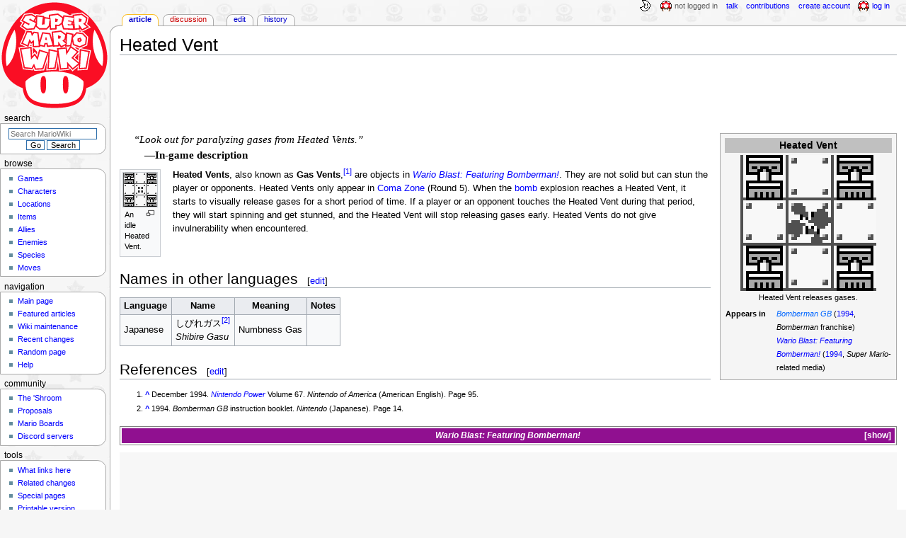

--- FILE ---
content_type: text/html; charset=UTF-8
request_url: https://www.mariowiki.com/Heated_Vent
body_size: 10300
content:
<!DOCTYPE html>
<html class="client-nojs" lang="en" dir="ltr">
<head>
<meta charset="UTF-8"/>
<title>Heated Vent - Super Mario Wiki, the Mario encyclopedia</title>
<script>document.documentElement.className="client-js";RLCONF={"wgBreakFrames":false,"wgSeparatorTransformTable":["",""],"wgDigitTransformTable":["",""],"wgDefaultDateFormat":"mdy","wgMonthNames":["","January","February","March","April","May","June","July","August","September","October","November","December"],"wgRequestId":"bff40d5adedcab524eb3cbc6","wgCSPNonce":false,"wgCanonicalNamespace":"","wgCanonicalSpecialPageName":false,"wgNamespaceNumber":0,"wgPageName":"Heated_Vent","wgTitle":"Heated Vent","wgCurRevisionId":4729084,"wgRevisionId":4729084,"wgArticleId":367818,"wgIsArticle":true,"wgIsRedirect":false,"wgAction":"view","wgUserName":null,"wgUserGroups":["*"],"wgCategories":["Wario Blast: Featuring Bomberman! objects"],"wgPageContentLanguage":"en","wgPageContentModel":"wikitext","wgRelevantPageName":"Heated_Vent","wgRelevantArticleId":367818,"wgIsProbablyEditable":true,"wgRelevantPageIsProbablyEditable":true,"wgRestrictionEdit":[],"wgRestrictionMove":[],"wgMFDisplayWikibaseDescriptions":{"search":false,"nearby":false,"watchlist":false,"tagline":false},"wgMediaViewerOnClick":true,"wgMediaViewerEnabledByDefault":false,"wgPopupsFlags":4};
RLSTATE={"ext.gadget.InterwikiLinkIcons":"ready","ext.gadget.ResponsiveDesktop":"ready","ext.gadget.StaffHighlights":"ready","ext.gadget.ResponsiveStyle":"ready","ext.gadget.MainPageStyle":"ready","ext.gadget.NavboxStyle":"ready","ext.gadget.GlobalStyle":"ready","ext.gadget.TableStyle":"ready","ext.gadget.ProjectPageStyle":"ready","ext.gadget.ShroomStyle":"ready","site.styles":"ready","user.styles":"ready","user":"ready","user.options":"loading","ext.cite.styles":"ready","skins.monobook.styles":"ready","jquery.makeCollapsible.styles":"ready"};RLPAGEMODULES=["ext.cite.ux-enhancements","site","mediawiki.page.ready","jquery.makeCollapsible","skins.monobook.scripts","mmv.head","mmv.bootstrap.autostart","ext.gadget.GlobalScript","ext.gadget.Countdown","ext.gadget.VideoResizer","ext.gadget.ExplainTooltips","ext.gadget.RecentChangesRefresh","ext.gadget.DarkToggle","ext.gadget.Tabber","ext.gadget.ShroomScript","ext.gadget.YouTubePopups","ext.gadget.Awards","ext.popups"];</script>
<script>(RLQ=window.RLQ||[]).push(function(){mw.loader.implement("user.options@12s5i",function($,jQuery,require,module){mw.user.tokens.set({"patrolToken":"+\\","watchToken":"+\\","csrfToken":"+\\"});});});</script>
<link rel="stylesheet" href="/load.php?lang=en&amp;modules=ext.cite.styles%7Cjquery.makeCollapsible.styles%7Cskins.monobook.styles&amp;only=styles&amp;skin=monobook"/>
<script async="" src="/load.php?lang=en&amp;modules=startup&amp;only=scripts&amp;raw=1&amp;skin=monobook"></script>
<meta name="ResourceLoaderDynamicStyles" content=""/>
<link rel="stylesheet" href="/load.php?lang=en&amp;modules=ext.gadget.GlobalStyle%2CInterwikiLinkIcons%2CMainPageStyle%2CNavboxStyle%2CProjectPageStyle%2CResponsiveDesktop%2CResponsiveStyle%2CShroomStyle%2CStaffHighlights%2CTableStyle&amp;only=styles&amp;skin=monobook"/>
<link rel="stylesheet" href="/load.php?lang=en&amp;modules=site.styles&amp;only=styles&amp;skin=monobook"/>
<meta name="generator" content="MediaWiki 1.39.17"/>
<meta name="format-detection" content="telephone=no"/>
<meta name="theme-color" content="#D10200"/>
<meta property="og:image" content="https://mario.wiki.gallery/images/a/ad/Heated_Vent_Wario_Blast.png"/>
<meta name="description" content="Heated Vents, also known as Gas Vents, are objects in Wario Blast: Featuring Bomberman!. They are not solid but can stun the player or opponents. Heated Vents only appear in Coma Zone. When the bomb explosion reaches a Heated Vent, it starts to..."/>
<meta name="twitter:site" content="@SMWikiOfficial"/>
<meta name="twitter:card" content="summary_large_image"/>
<meta name="viewport" content="width=1000"/>
<link rel="alternate" type="application/x-wiki" title="Edit" href="/Heated_Vent?action=edit"/>
<link rel="apple-touch-icon" href="https://mario.wiki.gallery/images/apple-touch-icon.png"/>
<link rel="icon" href="https://mario.wiki.gallery/favicon.ico"/>
<link rel="search" type="application/opensearchdescription+xml" href="/opensearch_desc.php" title="Super Mario Wiki"/>
<link rel="EditURI" type="application/rsd+xml" href="https://www.mariowiki.com/api.php?action=rsd"/>
<link rel="license" href="https://creativecommons.org/licenses/by-sa/3.0/"/>
<link rel="alternate" type="application/atom+xml" title="Super Mario Wiki Atom feed" href="/index.php?title=Special:RecentChanges&amp;feed=atom"/>
<link rel="canonical" href="https://www.mariowiki.com/Heated_Vent"/>
<link rel="stylesheet" href="https://wiki.gallery/1_39/css/global.css">
<link rel="stylesheet" href="https://wiki.gallery/1_39/css/desktop.css">
<link rel="stylesheet" href="https://wiki.gallery/1_39/css/responsive.css">
<style type="text/css">
@import url(https://wiki.gallery/1_39/css/dark/all.css) (prefers-color-scheme: dark);
@import url(https://wiki.gallery/1_39/css/dark/niwa.css) (prefers-color-scheme: dark);
@import url(/MediaWiki:Dark.css?action=raw&ctype=text/css) (prefers-color-scheme: dark);
@import url(https://wiki.gallery/1_39/css/dark/monobook.css) (prefers-color-scheme: dark);
@import url(/MediaWiki:DarkMonobook.css?action=raw&ctype=text/css) (prefers-color-scheme: dark);
@import url(/MediaWiki:DarkShroom.css?action=raw&ctype=text/css) (prefers-color-scheme: dark);
</style>
<link rel="preconnect" href="https://a.pub.network/" crossorigin />
<link rel="preconnect" href="https://b.pub.network/" crossorigin />
<link rel="preconnect" href="https://c.pub.network/" crossorigin />
<link rel="preconnect" href="https://d.pub.network/" crossorigin />
<link rel="preconnect" href="https://c.amazon-adsystem.com" crossorigin />
<link rel="preconnect" href="https://s.amazon-adsystem.com" crossorigin />
<link rel="preconnect" href="https://btloader.com/" crossorigin />
<link rel="preconnect" href="https://api.btloader.com/" crossorigin />
<link rel="preconnect" href="https://confiant-integrations.global.ssl.fastly.net" crossorigin />
<!-- Global site tag (gtag.js) - Google Analytics -->
<script async src="https://www.googletagmanager.com/gtag/js?id=G-9WQFK2W4X3"></script>
<script>
  window.dataLayer = window.dataLayer || [];
  function gtag(){dataLayer.push(arguments);}
  gtag('js', new Date());

  gtag('config', 'G-9WQFK2W4X3');
</script>
<!-- InMobi Choice. Consent Manager Tag v3.0 (for TCF 2.2) -->
<script type="text/javascript" async=true>
(function() {
  var host = 'www.mariowiki.com';
  var element = document.createElement('script');
  var firstScript = document.getElementsByTagName('script')[0];
  var url = 'https://cmp.inmobi.com'
    .concat('/choice/', 'v0NnnH1M4W081', '/', host, '/choice.js?tag_version=V3');
  var uspTries = 0;
  var uspTriesLimit = 3;
  element.async = true;
  element.type = 'text/javascript';
  element.src = url;

  firstScript.parentNode.insertBefore(element, firstScript);

  function makeStub() {
    var TCF_LOCATOR_NAME = '__tcfapiLocator';
    var queue = [];
    var win = window;
    var cmpFrame;

    function addFrame() {
      var doc = win.document;
      var otherCMP = !!(win.frames[TCF_LOCATOR_NAME]);

      if (!otherCMP) {
        if (doc.body) {
          var iframe = doc.createElement('iframe');

          iframe.style.cssText = 'display:none';
          iframe.name = TCF_LOCATOR_NAME;
          doc.body.appendChild(iframe);
        } else {
          setTimeout(addFrame, 5);
        }
      }
      return !otherCMP;
    }

    function tcfAPIHandler() {
      var gdprApplies;
      var args = arguments;

      if (!args.length) {
        return queue;
      } else if (args[0] === 'setGdprApplies') {
        if (
          args.length > 3 &&
          args[2] === 2 &&
          typeof args[3] === 'boolean'
        ) {
          gdprApplies = args[3];
          if (typeof args[2] === 'function') {
            args[2]('set', true);
          }
        }
      } else if (args[0] === 'ping') {
        var retr = {
          gdprApplies: gdprApplies,
          cmpLoaded: false,
          cmpStatus: 'stub'
        };

        if (typeof args[2] === 'function') {
          args[2](retr);
        }
      } else {
        if(args[0] === 'init' && typeof args[3] === 'object') {
          args[3] = Object.assign(args[3], { tag_version: 'V3' });
        }
        queue.push(args);
      }
    }

    function postMessageEventHandler(event) {
      var msgIsString = typeof event.data === 'string';
      var json = {};

      try {
        if (msgIsString) {
          json = JSON.parse(event.data);
        } else {
          json = event.data;
        }
      } catch (ignore) {}

      var payload = json.__tcfapiCall;

      if (payload) {
        window.__tcfapi(
          payload.command,
          payload.version,
          function(retValue, success) {
            var returnMsg = {
              __tcfapiReturn: {
                returnValue: retValue,
                success: success,
                callId: payload.callId
              }
            };
            if (msgIsString) {
              returnMsg = JSON.stringify(returnMsg);
            }
            if (event && event.source && event.source.postMessage) {
              event.source.postMessage(returnMsg, '*');
            }
          },
          payload.parameter
        );
      }
    }

    while (win) {
      try {
        if (win.frames[TCF_LOCATOR_NAME]) {
          cmpFrame = win;
          break;
        }
      } catch (ignore) {}

      if (win === window.top) {
        break;
      }
      win = win.parent;
    }
    if (!cmpFrame) {
      addFrame();
      win.__tcfapi = tcfAPIHandler;
      win.addEventListener('message', postMessageEventHandler, false);
    }
  };

  makeStub();

  var uspStubFunction = function() {
    var arg = arguments;
    if (typeof window.__uspapi !== uspStubFunction) {
      setTimeout(function() {
        if (typeof window.__uspapi !== 'undefined') {
          window.__uspapi.apply(window.__uspapi, arg);
        }
      }, 500);
    }
  };

  var checkIfUspIsReady = function() {
    uspTries++;
    if (window.__uspapi === uspStubFunction && uspTries < uspTriesLimit) {
      console.warn('USP is not accessible');
    } else {
      clearInterval(uspInterval);
    }
  };

  if (typeof window.__uspapi === 'undefined') {
    window.__uspapi = uspStubFunction;
    var uspInterval = setInterval(checkIfUspIsReady, 6000);
  }
})();
</script>
<!-- End InMobi Choice. Consent Manager Tag v3.0 (for TCF 2.2) -->
<script data-cfasync="false" type="text/javascript">
  var freestar = freestar || {};
  freestar.queue = freestar.queue || [];
  freestar.config = freestar.config || {};
  freestar.config.disabledProducts = {
    googleInterstitial: true,
    stickyFooter: true,
    videoAdhesion: true,
    video: true,
  };
  freestar.config.enabled_slots = [];
  freestar.initCallback = function () { (freestar.config.enabled_slots.length === 0) ? freestar.initCallbackCalled = false : freestar.newAdSlots(freestar.config.enabled_slots) }
</script>
<script src="https://a.pub.network/mariowiki-com/pubfig.min.js" data-cfasync="false" async></script>
<link rel="stylesheet" href="https://wiki.gallery/1_39/css/freestar/ads.css">
<link rel="stylesheet" href="https://wiki.gallery/1_39/css/freestar/dark.css">
<meta property="og:title" content="Heated Vent"/>
<meta property="og:site_name" content="Super Mario Wiki"/>
<meta property="og:url" content="https://www.mariowiki.com/Heated_Vent"/>
<meta property="og:description" content="Heated Vents, also known as Gas Vents, are objects in Wario Blast: Featuring Bomberman!. They are not solid but can stun the player or opponents. Heated Vents only appear in Coma Zone. When the bomb explosion reaches a Heated Vent, it starts to..."/>
<meta property="article:modified_time" content="2025-02-11T07:22:12Z"/>
<meta property="article:published_time" content="2025-02-11T07:22:12Z"/>
<script type="application/ld+json">{"@context":"http:\/\/schema.org","@type":"Article","name":"Heated Vent - Super Mario Wiki, the Mario encyclopedia","headline":"Heated Vent - Super Mario Wiki, the Mario encyclopedia","mainEntityOfPage":"Heated Vent","identifier":"https:\/\/www.mariowiki.com\/Heated_Vent","url":"https:\/\/www.mariowiki.com\/Heated_Vent","description":"Heated Vents, also known as Gas Vents, are objects in Wario Blast: Featuring Bomberman!. They are not solid but can stun the player or opponents. Heated Vents only appear in Coma Zone. When the bomb explosion reaches a Heated Vent, it starts to...","dateModified":"2025-02-11T07:22:12Z","datePublished":"2025-02-11T07:22:12Z","image":{"@type":"ImageObject"},"author":{"@type":"Organization","name":"Super Mario Wiki","url":"https:\/\/www.mariowiki.com","logo":{"@type":"ImageObject","caption":"Super Mario Wiki"}},"publisher":{"@type":"Organization","name":"Super Mario Wiki","url":"https:\/\/www.mariowiki.com","logo":{"@type":"ImageObject","caption":"Super Mario Wiki"}},"potentialAction":{"@type":"SearchAction","target":"https:\/\/www.mariowiki.com\/index.php?title=Special:Search&search={search_term}","query-input":"required name=search_term"}}</script>
</head>
<body class="mw-1_39 porple mariowiki desktop rootpage ns-content anon newbie niwa light mediawiki ltr sitedir-ltr mw-hide-empty-elt ns-0 ns-subject mw-editable page-Heated_Vent rootpage-Heated_Vent skin-monobook action-view"><div id="globalWrapper">
	<div id="column-content">
		<div id="content" class="mw-body" role="main">
			<a id="top"></a>
			<div id="siteNotice"></div>
			<div class="mw-indicators">
			</div>
			<h1 id="firstHeading" class="firstHeading mw-first-heading"><span class="mw-page-title-main">Heated Vent</span></h1>
			<div id="bodyContent" class="monobook-body">
				<div id="siteSub">From the Super Mario Wiki, the Mario encyclopedia</div>
				<div id="contentSub" ></div>
				
				<div id="jump-to-nav"></div><a href="#column-one" class="mw-jump-link">Jump to navigation</a><a href="#searchInput" class="mw-jump-link">Jump to search</a>
				<!-- start content -->
				<div id="mw-content-text" class="mw-body-content mw-content-ltr" lang="en" dir="ltr"><div id="adBanner" class="adWrapper" style="margin:-7px 0 12.5px"><!-- Tag ID: mariowiki_leaderboard_atf -->
<div align="center" data-freestar-ad="__320x100 __970x90" id="mariowiki_leaderboard_atf">
  <script data-cfasync="false" type="text/javascript">
    freestar.config.enabled_slots.push({ placementName: "mariowiki_leaderboard_atf", slotId: "mariowiki_leaderboard_atf" });
  </script>
</div></div><div class="mw-parser-output"><table class="infobox" style="width:250px;background:whitesmoke;border-color:darkgray">
<tbody><tr>
<th colspan="2" style="font-size:125%;background:silver">Heated Vent
</th></tr>
<tr>
<td colspan="2" style="text-align:center"><a href="/File:Heated_Vent_Wario_Blast.png" class="image"><img alt="Heated Vent" src="https://mario.wiki.gallery/images/a/ad/Heated_Vent_Wario_Blast.png" decoding="async" loading="eager" width="192" height="192" class="sprite" data-file-width="48" data-file-height="48" /></a><br />Heated Vent releases gases.
</td></tr>


<tr>
<td><b>Appears in</b>
</td>
<td><i><a href="https://en.wikipedia.org/wiki/Bomberman_GB" class="extiw" title="wikipedia:Bomberman GB">Bomberman GB</a></i> (<a href="/List_of_games_by_date#1994" title="List of games by date">1994</a>, <i>Bomberman</i> franchise)<br /><i><a href="/Wario_Blast:_Featuring_Bomberman!" title="Wario Blast: Featuring Bomberman!">Wario Blast: Featuring Bomberman!</a></i> (<a href="/List_of_games_by_date#1994" title="List of games by date">1994</a>, <i>Super Mario</i>-related media)
</td></tr>













</tbody></table>
<dl><dd><span class="quote" style="font-family:Times New Roman;font-size:11pt;font-style:italic">&#8220;Look out for paralyzing gases from Heated Vents.&#8221;</span></dd>
<dd><span class="quote" style="font-family:Times New Roman;font-size:11pt;padding-left:15px">&#8212;<b>In-game description</b></span></dd></dl>
<div class="thumb tleft"><div class="thumbinner" style="width:50px;"><a href="/File:WBFB_HeatedVent_Off.png" class="image"><img alt="An idle Heated Vent from Wario Blast: Featuring Bomberman!" src="https://mario.wiki.gallery/images/3/3a/WBFB_HeatedVent_Off.png" decoding="async" loading="eager" width="48" height="48" class="sprite thumbimage" data-file-width="48" data-file-height="48" /></a>  <div class="thumbcaption"><div class="magnify"><a href="/File:WBFB_HeatedVent_Off.png" class="internal" title="Enlarge"></a></div>An idle Heated Vent.</div></div></div>
<p><b>Heated Vents</b>, also known as <b>Gas Vents</b>,<sup id="cite&#95;ref-1" class="reference"><a href="#cite_note-1">&#91;1&#93;</a></sup> are objects in <i><a href="/Wario_Blast:_Featuring_Bomberman!" title="Wario Blast: Featuring Bomberman!">Wario Blast: Featuring Bomberman!</a></i>. They are not solid but can stun the player or opponents. Heated Vents only appear in <a href="/Coma_Zone" title="Coma Zone">Coma Zone</a> (Round 5). When the <a href="/Bomb" title="Bomb">bomb</a> explosion reaches a Heated Vent, it starts to visually release gases for a short period of time. If a player or an opponent touches the Heated Vent during that period, they will start spinning and get stunned, and the Heated Vent will stop releasing gases early. Heated Vents do not give invulnerability when encountered.
</p>
<h2><span class="mw-headline" id="Names_in_other_languages">Names in other languages</span><span class="mw-editsection"><span class="mw-editsection-bracket">[</span><a href="/Heated_Vent?action=edit&amp;section=1" title="Edit section: Names in other languages">edit</a><span class="mw-editsection-bracket">]</span></span></h2>
<table id="foreign-names" class="wikitable">
<tbody><tr>
<th>Language
</th>
<th>Name
</th>
<th>Meaning
</th>
<th>Notes
</th></tr>
<tr>
<td rowspan="1"><span style="white-space:nowrap">Japanese</span>
</td>
<td dir="ltr"><span style="white-space:nowrap"><span lang="ja">しびれガス<sup id="cite&#95;ref-2" class="reference"><a href="#cite_note-2">&#91;2&#93;</a></sup></span></span><br /><i><span style="white-space:nowrap">Shibire Gasu</span></i>
</td>
<td rowspan="1"><span class="foreign-meaning">Numbness Gas</span>
</td>
<td rowspan="1"><span class="no-foreign-note"></span>
</td></tr>






















































































































</tbody></table>
<h2><span class="mw-headline" id="References">References</span><span class="mw-editsection"><span class="mw-editsection-bracket">[</span><a href="/Heated_Vent?action=edit&amp;section=2" title="Edit section: References">edit</a><span class="mw-editsection-bracket">]</span></span></h2>
<div class="mw-references-wrap"><ol class="references">
<li id="cite&#95;note-1"><span class="mw-cite-backlink"><b><a href="#cite_ref-1">^</a></b></span> <span class="reference-text">December 1994. <i><a href="/Nintendo_Power" title="Nintendo Power">Nintendo Power</a></i> Volume 67.  <span style="font-style:italic">Nintendo of America</span> (American English).  Page 95.</span>
</li>
<li id="cite&#95;note-2"><span class="mw-cite-backlink"><b><a href="#cite_ref-2">^</a></b></span> <span class="reference-text">1994. <i>Bomberman GB</i> instruction booklet.  <span style="font-style:italic">Nintendo</span> (Japanese).  Page 14.</span>
</li>
</ol></div>
<table class="mw-collapsible mw-collapsed navbox wario">
<tbody><tr>
<th colspan="2"><div class="navspace nophone" style="min-width:3.729em;min-height:1px;float:left;text-align:left;text-transform:lowercase;padding-left:0.3em"><span class="plainlinks">[<a target="_blank" rel="nofollow" href="https://www.mariowiki.com/Template:WBFB?action=edit">Edit</a>]</span></div> <i><a href="/Wario_Blast:_Featuring_Bomberman!" title="Wario Blast: Featuring Bomberman!">Wario Blast: Featuring Bomberman!</a></i>
</th></tr>
<tr>
<th style="width:70px">Characters
</th>
<td><a href="/Wario" title="Wario">Wario</a> • <a href="/Bomberman" title="Bomberman">Bomberman</a> • <a href="/Madbomber" title="Madbomber">Madbombers</a>
</td></tr>
<tr>
<th>Bosses
</th>
<td><a href="/Cup_King" title="Cup King">Cup King</a> • <a href="/Top_Man" title="Top Man">Top Man</a> • <a href="/T-Bear" title="T-Bear">T-Bear</a> • <a href="/P-Flower" title="P-Flower">P-Flower</a> • <a href="/Thunder_Cloud_(Wario_Blast:_Featuring_Bomberman!)" title="Thunder Cloud (Wario Blast: Featuring Bomberman!)">Thunder Cloud</a> • <a href="/Pukupuku_(Wario_Blast:_Featuring_Bomberman!)" title="Pukupuku (Wario Blast: Featuring Bomberman!)">Pukupuku</a> • <a href="/Gururin_Knight" title="Gururin Knight">Gururin Knight</a> • <a href="/Mad-Bomber" title="Mad-Bomber">Mad-Bomber</a>
</td></tr>
<tr>
<th>Rounds
</th>
<td><a href="/Normal_Zone" title="Normal Zone">Normal Zone</a> • <a href="/Warp_Zone_(Wario_Blast:_Featuring_Bomberman!)" title="Warp Zone (Wario Blast: Featuring Bomberman!)">Warp Zone</a> • <a href="/Arrow_Zone" title="Arrow Zone">Arrow Zone</a> • <a href="/Fire_Zone" title="Fire Zone">Fire Zone</a> • <a href="/Coma_Zone" title="Coma Zone">Coma Zone</a> • <a href="/Ice_Zone" title="Ice Zone">Ice Zone</a> • <a href="/Burn_Zone" title="Burn Zone">Burn Zone</a> • <a href="/Power_Zone" title="Power Zone">Power Zone</a>
</td></tr>
<tr>
<th><a href="/Normal_Item" title="Normal Item">Normal Items</a>
</th>
<td><a href="/Explosion_Expander" title="Explosion Expander">Explosion Expander</a> • <a href="/Extra_Bomb" title="Extra Bomb">Extra Bomb</a> • <a href="/Skull_(Wario_Blast:_Featuring_Bomberman!)" title="Skull (Wario Blast: Featuring Bomberman!)">Skull</a>
</td></tr>
<tr>
<th><a href="/Special_Item_(Wario_Blast:_Featuring_Bomberman!)" title="Special Item (Wario Blast: Featuring Bomberman!)">Special Items</a>
</th>
<td><a href="/Kicks" title="Kicks">Kicks</a> • <a href="/Dashin" title="Dashin">Dashin</a> • <a href="/The_Trouncer" title="The Trouncer">The Trouncer</a> • <a href="/Liner" title="Liner">Liner</a> • <a href="/Moto" title="Moto">Moto</a>
</td></tr>
<tr>
<th>Objects
</th>
<td><a href="/Block_(Wario_Blast:_Featuring_Bomberman!)" title="Block (Wario Blast: Featuring Bomberman!)">Block</a> (Regenerating Wall) • <a href="/Bomb" title="Bomb">Bomb</a> • <a href="/Bomb-Guiding_block" title="Bomb-Guiding block">Bomb-Guiding block</a> • <a class="mw-selflink selflink">Heated Vent</a> • <a href="/Warp_Hole_(Wario_Blast:_Featuring_Bomberman!)" title="Warp Hole (Wario Blast: Featuring Bomberman!)">Warp Hole</a>
</td></tr>
<tr>
<th>Other
</th>
<td><a href="/Bomberland" title="Bomberland">Bomberland</a> • <a href="/Gallery:Wario_Blast:_Featuring_Bomberman!" title="Gallery:Wario Blast: Featuring Bomberman!">Gallery</a> • <a href="/List_of_Wario_Blast:_Featuring_Bomberman!_staff" title="List of Wario Blast: Featuring Bomberman! staff">Staff</a> • <a href="/The_Battle" title="The Battle">The Battle</a>
</td></tr></tbody></table>
<!-- 
NewPP limit report
Cached time: 20260111111946
Cache expiry: 86400
Reduced expiry: false
Complications: []
CPU time usage: 0.053 seconds
Real time usage: 0.060 seconds
Preprocessor visited node count: 582/1000000
Post‐expand include size: 7095/4194304 bytes
Template argument size: 1166/4194304 bytes
Highest expansion depth: 12/100
Expensive parser function count: 0/1000
Unstrip recursion depth: 0/20
Unstrip post‐expand size: 848/5000000 bytes
ExtLoops count: 0/10000
-->
<!--
Transclusion expansion time report (%,ms,calls,template)
100.00%   31.602      1 -total
 62.36%   19.707      1 Template:Foreign_names
  9.66%    3.053      2 Template:Cite
  9.07%    2.867      1 Template:Item_infobox
  5.92%    1.871      3 Template:Nw
  4.75%    1.501      1 Template:WBFB
  3.09%    0.975      1 Template:Quote
  2.61%    0.826      1 Template:PAGETITLE
  2.41%    0.761      1 Template:Edit
  2.22%    0.700      1 Template:Wp
-->

<!-- Saved in parser cache with key mario?hwiki:pcache:idhash:367818-0!canonical and timestamp 20260111111946 and revision id 4729084.
 -->
</div><div id="adBox" class="adWrapper" style="margin-top:10px"><!-- Tag ID: mariowiki_incontent_3 -->
<div align="center" data-freestar-ad="__336x280 __970x250" id="mariowiki_incontent_3">
  <script data-cfasync="false" type="text/javascript">
    freestar.config.enabled_slots.push({ placementName: "mariowiki_incontent_3", slotId: "mariowiki_incontent_3" });
  </script>
</div></div><div id="cmp-privacy-link" style="height:1.5em"></div>
<div class="printfooter" data-nosnippet="">Retrieved from "<a dir="ltr" href="https://www.mariowiki.com/index.php?title=Heated_Vent&amp;oldid=4729084">https://www.mariowiki.com/index.php?title=Heated_Vent&amp;oldid=4729084</a>"</div></div>
				<div id="catlinks" class="catlinks" data-mw="interface"><div id="mw-normal-catlinks" class="mw-normal-catlinks"><a href="/Special:Categories" title="Special:Categories">Category</a>: <ul><li><a href="/Category:Wario_Blast:_Featuring_Bomberman!_objects" title="Category:Wario Blast: Featuring Bomberman! objects">Wario Blast: Featuring Bomberman! objects</a></li></ul></div></div>
				<!-- end content -->
				<div class="visualClear"></div>
			</div>
		</div>
		<div class="visualClear"></div>
	</div>
	<div id="column-one" >
		<h2>Navigation menu</h2>
		<div role="navigation" class="portlet" id="p-cactions" aria-labelledby="p-cactions-label">
			<h3 id="p-cactions-label" >Page actions</h3>
			<div class="pBody">
				<ul >
				<li id="ca-nstab-main" class="selected mw-list-item"><a href="/Heated_Vent" title="View the content page [c]" accesskey="c">Article</a></li><li id="ca-talk" class="new mw-list-item"><a href="/Talk:Heated_Vent?action=edit&amp;redlink=1" rel="discussion" title="Discussion about the content page (page does not exist) [t]" accesskey="t">Discussion</a></li><li id="ca-view" class="selected mw-list-item"><a href="/Heated_Vent">Read</a></li><li id="ca-edit" class="mw-list-item"><a href="/Heated_Vent?action=edit" title="Edit this page [e]" accesskey="e">Edit</a></li><li id="ca-history" class="mw-list-item"><a href="/Heated_Vent?action=history" title="Past revisions of this page [h]" accesskey="h">History</a></li>
				
				</ul>
			</div>
		</div>
		
<div role="navigation" class="portlet mw-portlet mw-portlet-cactions-mobile"
	id="p-cactions-mobile" aria-labelledby="p-cactions-mobile-label">
	<h3 id="p-cactions-mobile-label" >Page actions</h3>
	<div class="pBody">
		<ul ><li id="main-mobile" class="selected mw-list-item"><a href="/Heated_Vent" title="Article">Article</a></li><li id="talk-mobile" class="new mw-list-item"><a href="/Talk:Heated_Vent?action=edit&amp;redlink=1" title=" (page does not exist)">Discussion</a></li><li id="ca-more" class="mw-list-item"><a href="#p-cactions">More</a></li><li id="ca-tools" class="mw-list-item"><a href="#p-tb" title="Tools">Tools</a></li></ul>
		
	</div>
</div>

		<div role="navigation" class="portlet" id="p-personal" aria-labelledby="p-personal-label">
			<h3 id="p-personal-label" >Personal tools</h3>
			<div class="pBody">
				<ul >
				<li id="pt-anonuserpage" class="mw-list-item">Not logged in</li><li id="pt-anontalk" class="mw-list-item"><a href="/Special:MyTalk" title="Discussion about edits from this IP address [n]" accesskey="n">Talk</a></li><li id="pt-anoncontribs" class="mw-list-item"><a href="/Special:MyContributions" title="A list of edits made from this IP address [y]" accesskey="y">Contributions</a></li><li id="pt-createaccount" class="mw-list-item"><a href="/index.php?title=Special:CreateAccount&amp;returnto=Heated+Vent" title="You are encouraged to create an account and log in; however, it is not mandatory">Create account</a></li><li id="pt-login" class="mw-list-item"><a href="/index.php?title=Special:UserLogin&amp;returnto=Heated+Vent" title="You are encouraged to log in; however, it is not mandatory [o]" accesskey="o">Log in</a></li>
				</ul>
			</div>
		</div>
		<div class="portlet" id="p-logo" role="banner">
			<a href="/" class="mw-wiki-logo"></a>
		</div>
		<div id="sidebar">
		
<div role="navigation" class="portlet mw-portlet mw-portlet-Browse"
	id="p-Browse" aria-labelledby="p-Browse-label">
	<h3 id="p-Browse-label" >Browse</h3>
	<div class="pBody">
		<ul ><li id="n-Games" class="mw-list-item"><a href="/List_of_games" title="All the games Mario has ever appeared in, right here">Games</a></li><li id="n-Characters" class="mw-list-item"><a href="/List_of_characters" title="Every Super Mario character, no matter how obscure">Characters</a></li><li id="n-Locations" class="mw-list-item"><a href="/List_of_locations" title="The various places in the Super Mario games">Locations</a></li><li id="n-Items" class="mw-list-item"><a href="/List_of_items" title="Every power-up and mushroom, even collectibles">Items</a></li><li id="n-Allies" class="mw-list-item"><a href="/List_of_allies" title="Throughout their travels, Mario and company have picked up many friends">Allies</a></li><li id="n-Enemies" class="mw-list-item"><a href="/List_of_enemies" title="Super Mario games wouldn&#039;t be much of a challenge without these fiends">Enemies</a></li><li id="n-Species" class="mw-list-item"><a href="/List_of_species" title="The many species that Mario and friends have run into over the years">Species</a></li><li id="n-Moves" class="mw-list-item"><a href="/List_of_moves" title="The attacks and abilities used by Mario and others">Moves</a></li></ul>
		
	</div>
</div>

		<div role="search" class="portlet" id="p-search">
			<h3 id="p-search-label" ><label for="searchInput">Search</label></h3>
			<div class="pBody" id="searchBody">
				<form action="/index.php" id="searchform"><input type="hidden" value="Special:Search" name="title"><input type="search" name="search" placeholder="Search MarioWiki" aria-label="Search MarioWiki" autocapitalize="sentences" title="Search the Super Mario Wiki [f]" accesskey="f" id="searchInput"/><input type="submit" name="go" value="Go" title="Go to a page with this exact name if it exists" class="searchButton" id="searchButton"/> <input type="submit" name="fulltext" value="Search" title="Search the pages for this text" class="searchButton mw-fallbackSearchButton" id="mw-searchButton"/></form>
			</div>
		</div>
		
<div role="navigation" class="portlet mw-portlet mw-portlet-Navigation"
	id="p-Navigation" aria-labelledby="p-Navigation-label">
	<h3 id="p-Navigation-label" >Navigation</h3>
	<div class="pBody">
		<ul ><li id="n-mainpage-description" class="mw-list-item"><a href="/" title="Visit the main page [z]" accesskey="z">Main page</a></li><li id="n-Featured-articles" class="mw-list-item"><a href="/MarioWiki:Featured_articles" title="Articles that represent the best the wiki has to offer">Featured articles</a></li><li id="n-Wiki-maintenance" class="mw-list-item"><a href="/MarioWiki:Maintenance" title="Help us maintain various aspects of the wiki and fix articles">Wiki maintenance</a></li><li id="n-recentchanges" class="mw-list-item"><a href="/Special:RecentChanges" title="A list of recent changes in the wiki [r]" accesskey="r">Recent changes</a></li><li id="n-randompage" class="mw-list-item"><a href="/Special:Random" title="Load a random page [x]" accesskey="x">Random page</a></li><li id="n-help" class="mw-list-item"><a href="/Help:Contents" title="The place to find out">Help</a></li></ul>
		
	</div>
</div>

<div role="navigation" class="portlet mw-portlet mw-portlet-Community"
	id="p-Community" aria-labelledby="p-Community-label">
	<h3 id="p-Community-label" >Community</h3>
	<div class="pBody">
		<ul ><li id="n-The-.27Shroom" class="mw-list-item"><a href="/The_%27Shroom:Main_Page" title="Our community newspaper, updated monthly">The &#039;Shroom</a></li><li id="n-Proposals" class="mw-list-item"><a href="/MarioWiki:Proposals" title="Ideas to improve the wiki where users give their votes and opinions">Proposals</a></li><li id="n-Mario-Boards" class="mw-list-item"><a href="https://www.marioboards.com/" title="Our official forum, with a lot to discuss">Mario Boards</a></li><li id="n-Discord-servers" class="mw-list-item"><a href="/MarioWiki:Discord_servers" title="Chat with us on Discord">Discord servers</a></li></ul>
		
	</div>
</div>

<div role="navigation" class="portlet mw-portlet mw-portlet-tb"
	id="p-tb" aria-labelledby="p-tb-label">
	<h3 id="p-tb-label" >Tools</h3>
	<div class="pBody">
		<ul ><li id="t-whatlinkshere" class="mw-list-item"><a href="/Special:WhatLinksHere/Heated_Vent" title="A list of all wiki pages that link here [j]" accesskey="j">What links here</a></li><li id="t-recentchangeslinked" class="mw-list-item"><a href="/Special:RecentChangesLinked/Heated_Vent" rel="nofollow" title="Recent changes in pages linked from this page [k]" accesskey="k">Related changes</a></li><li id="t-specialpages" class="mw-list-item"><a href="/Special:SpecialPages" title="A list of all special pages [q]" accesskey="q">Special pages</a></li><li id="t-print" class="mw-list-item"><a href="javascript:print();" rel="alternate" title="Printable version of this page [p]" accesskey="p">Printable version</a></li><li id="t-permalink" class="mw-list-item"><a href="/index.php?title=Heated_Vent&amp;oldid=4729084" title="Permanent link to this revision of this page">Permanent link</a></li><li id="t-info" class="mw-list-item"><a href="/Heated_Vent?action=info" title="Information and statistics about this page">Page information</a></li></ul>
		
	</div>
</div>

		
		</div>
		<a href="#sidebar" title="Jump to navigation"
			class="menu-toggle" id="sidebar-toggle"></a>
		<a href="#p-personal" title="user tools"
			class="menu-toggle" id="p-personal-toggle"></a>
		<a href="#globalWrapper" title="back to top"
			class="menu-toggle" id="globalWrapper-toggle"></a>
	</div>
	<!-- end of the left (by default at least) column -->
	<div class="visualClear"></div>
	<div id="footer" class="mw-footer" role="contentinfo"
		>
		<div id="f-copyrightico" class="footer-icons">
			<a href="https://creativecommons.org/licenses/by-sa/3.0/" target="_self"><img src="//mario.wiki.gallery/resources/assets/licenses/cc-by-sa.png" alt="Attribution-ShareAlike 3.0 Unported" width="88" height="31" loading="lazy"/></a>
		</div>
		<div id="f-poweredbyico" class="footer-icons">
			<a href="https://www.mediawiki.org/" target="_self"><img src="//mario.wiki.gallery/resources/assets/poweredby_mediawiki_88x31.png" alt="Powered by MediaWiki" srcset="//mario.wiki.gallery/resources/assets/poweredby_mediawiki_132x47.png 1.5x, //mario.wiki.gallery/resources/assets/poweredby_mediawiki_176x62.png 2x" width="88" height="31" loading="lazy"/></a>
		</div>
		<ul id="f-list">
			<li id="lastmod"> This page was last edited on February 11, 2025, at 02:22.</li><li id="copyright">Content is available under <a class="external" rel="nofollow" href="https://creativecommons.org/licenses/by-sa/3.0/">Attribution-ShareAlike 3.0 Unported</a> unless otherwise noted.</li>
			<li id="privacy"><a href="https://www.porplemontage.com/privacy">Privacy policy</a></li><li id="about"><a href="/MarioWiki:About">About MarioWiki</a></li><li id="disclaimer"><a href="/MarioWiki:General_disclaimer">Disclaimers</a></li><li id="mobileview"><a href="https://www.mariowiki.com/index.php?title=Heated_Vent&amp;mobileaction=toggle_view_mobile" class="noprint stopMobileRedirectToggle">Mobile view</a></li>
		</ul>
	</div>
</div>
<script>(RLQ=window.RLQ||[]).push(function(){mw.config.set({"wgPageParseReport":{"limitreport":{"cputime":"0.053","walltime":"0.060","ppvisitednodes":{"value":582,"limit":1000000},"postexpandincludesize":{"value":7095,"limit":4194304},"templateargumentsize":{"value":1166,"limit":4194304},"expansiondepth":{"value":12,"limit":100},"expensivefunctioncount":{"value":0,"limit":1000},"unstrip-depth":{"value":0,"limit":20},"unstrip-size":{"value":848,"limit":5000000},"timingprofile":["100.00%   31.602      1 -total"," 62.36%   19.707      1 Template:Foreign_names","  9.66%    3.053      2 Template:Cite","  9.07%    2.867      1 Template:Item_infobox","  5.92%    1.871      3 Template:Nw","  4.75%    1.501      1 Template:WBFB","  3.09%    0.975      1 Template:Quote","  2.61%    0.826      1 Template:PAGETITLE","  2.41%    0.761      1 Template:Edit","  2.22%    0.700      1 Template:Wp"]},"loops":{"limitreport-count-limited":{"value":0,"limit":10000}},"cachereport":{"timestamp":"20260111111946","ttl":86400,"transientcontent":false}}});mw.config.set({"wgBackendResponseTime":138});});</script>
</body>
<!-- Cached 20260111111946 -->
</html>

--- FILE ---
content_type: text/plain;charset=UTF-8
request_url: https://c.pub.network/v2/c
body_size: -263
content:
9db7f77e-56ef-4568-a817-8f8ad08573a8